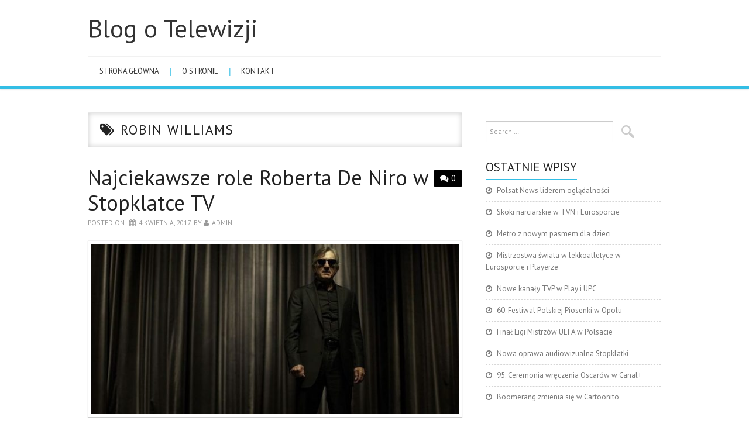

--- FILE ---
content_type: text/html; charset=UTF-8
request_url: https://www.realitytv.pl/tag/robin-williams/
body_size: 7553
content:
<!DOCTYPE html>
<html dir="ltr" lang="pl-PL">
<head>
	<meta charset="UTF-8">
	<meta name="viewport" content="width=device-width, initial-scale=1, maximum-scale=1">

	
	<link rel="profile" href="http://gmpg.org/xfn/11">
	<link rel="pingback" href="https://www.realitytv.pl/xmlrpc.php">

	
		<!-- All in One SEO 4.4.9.1 - aioseo.com -->
		<title>Robin Williams | Blog o Telewizji</title>
		<meta name="robots" content="max-snippet:-1, max-image-preview:large, max-video-preview:-1" />
		<link rel="canonical" href="https://www.realitytv.pl/tag/robin-williams/" />
		<meta name="generator" content="All in One SEO (AIOSEO) 4.4.9.1" />
		<meta name="google" content="nositelinkssearchbox" />
		<script type="application/ld+json" class="aioseo-schema">
			{"@context":"https:\/\/schema.org","@graph":[{"@type":"BreadcrumbList","@id":"https:\/\/www.realitytv.pl\/tag\/robin-williams\/#breadcrumblist","itemListElement":[{"@type":"ListItem","@id":"https:\/\/www.realitytv.pl\/#listItem","position":1,"name":"Dom","item":"https:\/\/www.realitytv.pl\/","nextItem":"https:\/\/www.realitytv.pl\/tag\/robin-williams\/#listItem"},{"@type":"ListItem","@id":"https:\/\/www.realitytv.pl\/tag\/robin-williams\/#listItem","position":2,"name":"Robin Williams","previousItem":"https:\/\/www.realitytv.pl\/#listItem"}]},{"@type":"CollectionPage","@id":"https:\/\/www.realitytv.pl\/tag\/robin-williams\/#collectionpage","url":"https:\/\/www.realitytv.pl\/tag\/robin-williams\/","name":"Robin Williams | Blog o Telewizji","inLanguage":"pl-PL","isPartOf":{"@id":"https:\/\/www.realitytv.pl\/#website"},"breadcrumb":{"@id":"https:\/\/www.realitytv.pl\/tag\/robin-williams\/#breadcrumblist"}},{"@type":"Organization","@id":"https:\/\/www.realitytv.pl\/#organization","name":"Blog o Telewizji","url":"https:\/\/www.realitytv.pl\/"},{"@type":"WebSite","@id":"https:\/\/www.realitytv.pl\/#website","url":"https:\/\/www.realitytv.pl\/","name":"Blog o Telewizji","inLanguage":"pl-PL","publisher":{"@id":"https:\/\/www.realitytv.pl\/#organization"}}]}
		</script>
		<!-- All in One SEO -->

<link rel='dns-prefetch' href='//fonts.googleapis.com' />
<link rel="alternate" type="application/rss+xml" title="Blog o Telewizji &raquo; Kanał z wpisami" href="https://www.realitytv.pl/feed/" />
<link rel="alternate" type="application/rss+xml" title="Blog o Telewizji &raquo; Kanał z komentarzami" href="https://www.realitytv.pl/comments/feed/" />
<link rel="alternate" type="application/rss+xml" title="Blog o Telewizji &raquo; Kanał z wpisami otagowanymi jako Robin Williams" href="https://www.realitytv.pl/tag/robin-williams/feed/" />
<script type="text/javascript">
window._wpemojiSettings = {"baseUrl":"https:\/\/s.w.org\/images\/core\/emoji\/14.0.0\/72x72\/","ext":".png","svgUrl":"https:\/\/s.w.org\/images\/core\/emoji\/14.0.0\/svg\/","svgExt":".svg","source":{"concatemoji":"https:\/\/www.realitytv.pl\/wp-includes\/js\/wp-emoji-release.min.js?ver=6.3.7"}};
/*! This file is auto-generated */
!function(i,n){var o,s,e;function c(e){try{var t={supportTests:e,timestamp:(new Date).valueOf()};sessionStorage.setItem(o,JSON.stringify(t))}catch(e){}}function p(e,t,n){e.clearRect(0,0,e.canvas.width,e.canvas.height),e.fillText(t,0,0);var t=new Uint32Array(e.getImageData(0,0,e.canvas.width,e.canvas.height).data),r=(e.clearRect(0,0,e.canvas.width,e.canvas.height),e.fillText(n,0,0),new Uint32Array(e.getImageData(0,0,e.canvas.width,e.canvas.height).data));return t.every(function(e,t){return e===r[t]})}function u(e,t,n){switch(t){case"flag":return n(e,"\ud83c\udff3\ufe0f\u200d\u26a7\ufe0f","\ud83c\udff3\ufe0f\u200b\u26a7\ufe0f")?!1:!n(e,"\ud83c\uddfa\ud83c\uddf3","\ud83c\uddfa\u200b\ud83c\uddf3")&&!n(e,"\ud83c\udff4\udb40\udc67\udb40\udc62\udb40\udc65\udb40\udc6e\udb40\udc67\udb40\udc7f","\ud83c\udff4\u200b\udb40\udc67\u200b\udb40\udc62\u200b\udb40\udc65\u200b\udb40\udc6e\u200b\udb40\udc67\u200b\udb40\udc7f");case"emoji":return!n(e,"\ud83e\udef1\ud83c\udffb\u200d\ud83e\udef2\ud83c\udfff","\ud83e\udef1\ud83c\udffb\u200b\ud83e\udef2\ud83c\udfff")}return!1}function f(e,t,n){var r="undefined"!=typeof WorkerGlobalScope&&self instanceof WorkerGlobalScope?new OffscreenCanvas(300,150):i.createElement("canvas"),a=r.getContext("2d",{willReadFrequently:!0}),o=(a.textBaseline="top",a.font="600 32px Arial",{});return e.forEach(function(e){o[e]=t(a,e,n)}),o}function t(e){var t=i.createElement("script");t.src=e,t.defer=!0,i.head.appendChild(t)}"undefined"!=typeof Promise&&(o="wpEmojiSettingsSupports",s=["flag","emoji"],n.supports={everything:!0,everythingExceptFlag:!0},e=new Promise(function(e){i.addEventListener("DOMContentLoaded",e,{once:!0})}),new Promise(function(t){var n=function(){try{var e=JSON.parse(sessionStorage.getItem(o));if("object"==typeof e&&"number"==typeof e.timestamp&&(new Date).valueOf()<e.timestamp+604800&&"object"==typeof e.supportTests)return e.supportTests}catch(e){}return null}();if(!n){if("undefined"!=typeof Worker&&"undefined"!=typeof OffscreenCanvas&&"undefined"!=typeof URL&&URL.createObjectURL&&"undefined"!=typeof Blob)try{var e="postMessage("+f.toString()+"("+[JSON.stringify(s),u.toString(),p.toString()].join(",")+"));",r=new Blob([e],{type:"text/javascript"}),a=new Worker(URL.createObjectURL(r),{name:"wpTestEmojiSupports"});return void(a.onmessage=function(e){c(n=e.data),a.terminate(),t(n)})}catch(e){}c(n=f(s,u,p))}t(n)}).then(function(e){for(var t in e)n.supports[t]=e[t],n.supports.everything=n.supports.everything&&n.supports[t],"flag"!==t&&(n.supports.everythingExceptFlag=n.supports.everythingExceptFlag&&n.supports[t]);n.supports.everythingExceptFlag=n.supports.everythingExceptFlag&&!n.supports.flag,n.DOMReady=!1,n.readyCallback=function(){n.DOMReady=!0}}).then(function(){return e}).then(function(){var e;n.supports.everything||(n.readyCallback(),(e=n.source||{}).concatemoji?t(e.concatemoji):e.wpemoji&&e.twemoji&&(t(e.twemoji),t(e.wpemoji)))}))}((window,document),window._wpemojiSettings);
</script>
<style type="text/css">
img.wp-smiley,
img.emoji {
	display: inline !important;
	border: none !important;
	box-shadow: none !important;
	height: 1em !important;
	width: 1em !important;
	margin: 0 0.07em !important;
	vertical-align: -0.1em !important;
	background: none !important;
	padding: 0 !important;
}
</style>
	<link rel='stylesheet' id='wp-block-library-css' href='https://www.realitytv.pl/wp-includes/css/dist/block-library/style.min.css?ver=6.3.7' type='text/css' media='all' />
<style id='classic-theme-styles-inline-css' type='text/css'>
/*! This file is auto-generated */
.wp-block-button__link{color:#fff;background-color:#32373c;border-radius:9999px;box-shadow:none;text-decoration:none;padding:calc(.667em + 2px) calc(1.333em + 2px);font-size:1.125em}.wp-block-file__button{background:#32373c;color:#fff;text-decoration:none}
</style>
<style id='global-styles-inline-css' type='text/css'>
body{--wp--preset--color--black: #000000;--wp--preset--color--cyan-bluish-gray: #abb8c3;--wp--preset--color--white: #ffffff;--wp--preset--color--pale-pink: #f78da7;--wp--preset--color--vivid-red: #cf2e2e;--wp--preset--color--luminous-vivid-orange: #ff6900;--wp--preset--color--luminous-vivid-amber: #fcb900;--wp--preset--color--light-green-cyan: #7bdcb5;--wp--preset--color--vivid-green-cyan: #00d084;--wp--preset--color--pale-cyan-blue: #8ed1fc;--wp--preset--color--vivid-cyan-blue: #0693e3;--wp--preset--color--vivid-purple: #9b51e0;--wp--preset--gradient--vivid-cyan-blue-to-vivid-purple: linear-gradient(135deg,rgba(6,147,227,1) 0%,rgb(155,81,224) 100%);--wp--preset--gradient--light-green-cyan-to-vivid-green-cyan: linear-gradient(135deg,rgb(122,220,180) 0%,rgb(0,208,130) 100%);--wp--preset--gradient--luminous-vivid-amber-to-luminous-vivid-orange: linear-gradient(135deg,rgba(252,185,0,1) 0%,rgba(255,105,0,1) 100%);--wp--preset--gradient--luminous-vivid-orange-to-vivid-red: linear-gradient(135deg,rgba(255,105,0,1) 0%,rgb(207,46,46) 100%);--wp--preset--gradient--very-light-gray-to-cyan-bluish-gray: linear-gradient(135deg,rgb(238,238,238) 0%,rgb(169,184,195) 100%);--wp--preset--gradient--cool-to-warm-spectrum: linear-gradient(135deg,rgb(74,234,220) 0%,rgb(151,120,209) 20%,rgb(207,42,186) 40%,rgb(238,44,130) 60%,rgb(251,105,98) 80%,rgb(254,248,76) 100%);--wp--preset--gradient--blush-light-purple: linear-gradient(135deg,rgb(255,206,236) 0%,rgb(152,150,240) 100%);--wp--preset--gradient--blush-bordeaux: linear-gradient(135deg,rgb(254,205,165) 0%,rgb(254,45,45) 50%,rgb(107,0,62) 100%);--wp--preset--gradient--luminous-dusk: linear-gradient(135deg,rgb(255,203,112) 0%,rgb(199,81,192) 50%,rgb(65,88,208) 100%);--wp--preset--gradient--pale-ocean: linear-gradient(135deg,rgb(255,245,203) 0%,rgb(182,227,212) 50%,rgb(51,167,181) 100%);--wp--preset--gradient--electric-grass: linear-gradient(135deg,rgb(202,248,128) 0%,rgb(113,206,126) 100%);--wp--preset--gradient--midnight: linear-gradient(135deg,rgb(2,3,129) 0%,rgb(40,116,252) 100%);--wp--preset--font-size--small: 13px;--wp--preset--font-size--medium: 20px;--wp--preset--font-size--large: 36px;--wp--preset--font-size--x-large: 42px;--wp--preset--spacing--20: 0.44rem;--wp--preset--spacing--30: 0.67rem;--wp--preset--spacing--40: 1rem;--wp--preset--spacing--50: 1.5rem;--wp--preset--spacing--60: 2.25rem;--wp--preset--spacing--70: 3.38rem;--wp--preset--spacing--80: 5.06rem;--wp--preset--shadow--natural: 6px 6px 9px rgba(0, 0, 0, 0.2);--wp--preset--shadow--deep: 12px 12px 50px rgba(0, 0, 0, 0.4);--wp--preset--shadow--sharp: 6px 6px 0px rgba(0, 0, 0, 0.2);--wp--preset--shadow--outlined: 6px 6px 0px -3px rgba(255, 255, 255, 1), 6px 6px rgba(0, 0, 0, 1);--wp--preset--shadow--crisp: 6px 6px 0px rgba(0, 0, 0, 1);}:where(.is-layout-flex){gap: 0.5em;}:where(.is-layout-grid){gap: 0.5em;}body .is-layout-flow > .alignleft{float: left;margin-inline-start: 0;margin-inline-end: 2em;}body .is-layout-flow > .alignright{float: right;margin-inline-start: 2em;margin-inline-end: 0;}body .is-layout-flow > .aligncenter{margin-left: auto !important;margin-right: auto !important;}body .is-layout-constrained > .alignleft{float: left;margin-inline-start: 0;margin-inline-end: 2em;}body .is-layout-constrained > .alignright{float: right;margin-inline-start: 2em;margin-inline-end: 0;}body .is-layout-constrained > .aligncenter{margin-left: auto !important;margin-right: auto !important;}body .is-layout-constrained > :where(:not(.alignleft):not(.alignright):not(.alignfull)){max-width: var(--wp--style--global--content-size);margin-left: auto !important;margin-right: auto !important;}body .is-layout-constrained > .alignwide{max-width: var(--wp--style--global--wide-size);}body .is-layout-flex{display: flex;}body .is-layout-flex{flex-wrap: wrap;align-items: center;}body .is-layout-flex > *{margin: 0;}body .is-layout-grid{display: grid;}body .is-layout-grid > *{margin: 0;}:where(.wp-block-columns.is-layout-flex){gap: 2em;}:where(.wp-block-columns.is-layout-grid){gap: 2em;}:where(.wp-block-post-template.is-layout-flex){gap: 1.25em;}:where(.wp-block-post-template.is-layout-grid){gap: 1.25em;}.has-black-color{color: var(--wp--preset--color--black) !important;}.has-cyan-bluish-gray-color{color: var(--wp--preset--color--cyan-bluish-gray) !important;}.has-white-color{color: var(--wp--preset--color--white) !important;}.has-pale-pink-color{color: var(--wp--preset--color--pale-pink) !important;}.has-vivid-red-color{color: var(--wp--preset--color--vivid-red) !important;}.has-luminous-vivid-orange-color{color: var(--wp--preset--color--luminous-vivid-orange) !important;}.has-luminous-vivid-amber-color{color: var(--wp--preset--color--luminous-vivid-amber) !important;}.has-light-green-cyan-color{color: var(--wp--preset--color--light-green-cyan) !important;}.has-vivid-green-cyan-color{color: var(--wp--preset--color--vivid-green-cyan) !important;}.has-pale-cyan-blue-color{color: var(--wp--preset--color--pale-cyan-blue) !important;}.has-vivid-cyan-blue-color{color: var(--wp--preset--color--vivid-cyan-blue) !important;}.has-vivid-purple-color{color: var(--wp--preset--color--vivid-purple) !important;}.has-black-background-color{background-color: var(--wp--preset--color--black) !important;}.has-cyan-bluish-gray-background-color{background-color: var(--wp--preset--color--cyan-bluish-gray) !important;}.has-white-background-color{background-color: var(--wp--preset--color--white) !important;}.has-pale-pink-background-color{background-color: var(--wp--preset--color--pale-pink) !important;}.has-vivid-red-background-color{background-color: var(--wp--preset--color--vivid-red) !important;}.has-luminous-vivid-orange-background-color{background-color: var(--wp--preset--color--luminous-vivid-orange) !important;}.has-luminous-vivid-amber-background-color{background-color: var(--wp--preset--color--luminous-vivid-amber) !important;}.has-light-green-cyan-background-color{background-color: var(--wp--preset--color--light-green-cyan) !important;}.has-vivid-green-cyan-background-color{background-color: var(--wp--preset--color--vivid-green-cyan) !important;}.has-pale-cyan-blue-background-color{background-color: var(--wp--preset--color--pale-cyan-blue) !important;}.has-vivid-cyan-blue-background-color{background-color: var(--wp--preset--color--vivid-cyan-blue) !important;}.has-vivid-purple-background-color{background-color: var(--wp--preset--color--vivid-purple) !important;}.has-black-border-color{border-color: var(--wp--preset--color--black) !important;}.has-cyan-bluish-gray-border-color{border-color: var(--wp--preset--color--cyan-bluish-gray) !important;}.has-white-border-color{border-color: var(--wp--preset--color--white) !important;}.has-pale-pink-border-color{border-color: var(--wp--preset--color--pale-pink) !important;}.has-vivid-red-border-color{border-color: var(--wp--preset--color--vivid-red) !important;}.has-luminous-vivid-orange-border-color{border-color: var(--wp--preset--color--luminous-vivid-orange) !important;}.has-luminous-vivid-amber-border-color{border-color: var(--wp--preset--color--luminous-vivid-amber) !important;}.has-light-green-cyan-border-color{border-color: var(--wp--preset--color--light-green-cyan) !important;}.has-vivid-green-cyan-border-color{border-color: var(--wp--preset--color--vivid-green-cyan) !important;}.has-pale-cyan-blue-border-color{border-color: var(--wp--preset--color--pale-cyan-blue) !important;}.has-vivid-cyan-blue-border-color{border-color: var(--wp--preset--color--vivid-cyan-blue) !important;}.has-vivid-purple-border-color{border-color: var(--wp--preset--color--vivid-purple) !important;}.has-vivid-cyan-blue-to-vivid-purple-gradient-background{background: var(--wp--preset--gradient--vivid-cyan-blue-to-vivid-purple) !important;}.has-light-green-cyan-to-vivid-green-cyan-gradient-background{background: var(--wp--preset--gradient--light-green-cyan-to-vivid-green-cyan) !important;}.has-luminous-vivid-amber-to-luminous-vivid-orange-gradient-background{background: var(--wp--preset--gradient--luminous-vivid-amber-to-luminous-vivid-orange) !important;}.has-luminous-vivid-orange-to-vivid-red-gradient-background{background: var(--wp--preset--gradient--luminous-vivid-orange-to-vivid-red) !important;}.has-very-light-gray-to-cyan-bluish-gray-gradient-background{background: var(--wp--preset--gradient--very-light-gray-to-cyan-bluish-gray) !important;}.has-cool-to-warm-spectrum-gradient-background{background: var(--wp--preset--gradient--cool-to-warm-spectrum) !important;}.has-blush-light-purple-gradient-background{background: var(--wp--preset--gradient--blush-light-purple) !important;}.has-blush-bordeaux-gradient-background{background: var(--wp--preset--gradient--blush-bordeaux) !important;}.has-luminous-dusk-gradient-background{background: var(--wp--preset--gradient--luminous-dusk) !important;}.has-pale-ocean-gradient-background{background: var(--wp--preset--gradient--pale-ocean) !important;}.has-electric-grass-gradient-background{background: var(--wp--preset--gradient--electric-grass) !important;}.has-midnight-gradient-background{background: var(--wp--preset--gradient--midnight) !important;}.has-small-font-size{font-size: var(--wp--preset--font-size--small) !important;}.has-medium-font-size{font-size: var(--wp--preset--font-size--medium) !important;}.has-large-font-size{font-size: var(--wp--preset--font-size--large) !important;}.has-x-large-font-size{font-size: var(--wp--preset--font-size--x-large) !important;}
.wp-block-navigation a:where(:not(.wp-element-button)){color: inherit;}
:where(.wp-block-post-template.is-layout-flex){gap: 1.25em;}:where(.wp-block-post-template.is-layout-grid){gap: 1.25em;}
:where(.wp-block-columns.is-layout-flex){gap: 2em;}:where(.wp-block-columns.is-layout-grid){gap: 2em;}
.wp-block-pullquote{font-size: 1.5em;line-height: 1.6;}
</style>
<link rel='stylesheet' id='titan-adminbar-styles-css' href='https://www.realitytv.pl/wp-content/plugins/anti-spam/assets/css/admin-bar.css?ver=7.3.5' type='text/css' media='all' />
<link rel='stylesheet' id='fonts-css' href='https://fonts.googleapis.com/css?family=PT+Sans%3A400%2C700&#038;ver=6.3.7' type='text/css' media='all' />
<link rel='stylesheet' id='font-awesome-css' href='https://www.realitytv.pl/wp-content/themes/simply-vision/css/font-awesome.css?ver=6.3.7' type='text/css' media='all' />
<link rel='stylesheet' id='bootstrap-css' href='https://www.realitytv.pl/wp-content/themes/simply-vision/css/bootstrap.min.css?ver=6.3.7' type='text/css' media='all' />
<link rel='stylesheet' id='style-css' href='https://www.realitytv.pl/wp-content/themes/simply-vision/style.css?ver=6.3.7' type='text/css' media='all' />
<script type='text/javascript' src='https://www.realitytv.pl/wp-includes/js/jquery/jquery.min.js?ver=3.7.0' id='jquery-core-js'></script>
<script type='text/javascript' src='https://www.realitytv.pl/wp-includes/js/jquery/jquery-migrate.min.js?ver=3.4.1' id='jquery-migrate-js'></script>
<script type='text/javascript' src='https://www.realitytv.pl/wp-content/themes/simply-vision/js/bootstrap.min.js?ver=6.3.7' id='bootstrap-js'></script>
<script type='text/javascript' src='https://www.realitytv.pl/wp-content/themes/simply-vision/js/superfish.js?ver=6.3.7' id='superfish-js'></script>
<script type='text/javascript' src='https://www.realitytv.pl/wp-content/themes/simply-vision/js/supersubs.js?ver=6.3.7' id='supersubs-js'></script>
<script type='text/javascript' src='https://www.realitytv.pl/wp-content/themes/simply-vision/js/settings.js?ver=6.3.7' id='settings-js'></script>
<script type='text/javascript' src='https://www.realitytv.pl/wp-content/themes/simply-vision/js/scripts.js?ver=6.3.7' id='scripts-js'></script>
<link rel="https://api.w.org/" href="https://www.realitytv.pl/wp-json/" /><link rel="alternate" type="application/json" href="https://www.realitytv.pl/wp-json/wp/v2/tags/170" /><link rel="EditURI" type="application/rsd+xml" title="RSD" href="https://www.realitytv.pl/xmlrpc.php?rsd" />
<meta name="generator" content="WordPress 6.3.7" />
<style type="text/css"> </style><style type="text/css">/* Custom style output by Modern WP Themes */</style></head>

<body class="archive tag tag-robin-williams tag-170">

	<header id="masthead" class="site-header" role="banner">
		<div class="clearfix container">
			<div class="site-branding">
            
                              
								<div class="site-title">
					<a href="https://www.realitytv.pl/" title="Blog o Telewizji" rel="home">
						Blog o Telewizji					</a>
				</div>
              
                                
				<div class="site-description"></div>								
			<!-- .site-branding --></div>
            
           				
			<nav id="main-navigation" class="main-navigation" role="navigation">
				<a href="#main-navigation" class="nav-open">Menu</a>
				<a href="#" class="nav-close">Close</a>
				<div class="clearfix sf-menu"><ul id="menu-menu" class="menu"><li id="menu-item-61" class="menu-item menu-item-type-custom menu-item-object-custom menu-item-home menu-item-61"><a href="http://www.realitytv.pl/">Strona główna</a></li>
<li id="menu-item-57" class="menu-item menu-item-type-post_type menu-item-object-page menu-item-57"><a href="https://www.realitytv.pl/dlugopisy-reklamowe/">O stronie</a></li>
<li id="menu-item-15" class="menu-item menu-item-type-post_type menu-item-object-page menu-item-15"><a href="https://www.realitytv.pl/kontakt/">Kontakt</a></li>
</ul></div>			<!-- #main-navigation -->
          </nav>
		</div>
	<!-- #masthead --></header> 

	<div id="main" class="site-main">
		<div class="clearfix container">
	<section id="primary" class="content-area">
		<div id="content" class="site-content" role="main">

		        
        <header class="page-header">
				<h1 class="page-title">
					Robin Williams				</h1>
							<!-- .page-header --></header>

						
				
<article id="post-196" class="post-196 post type-post status-publish format-standard has-post-thumbnail hentry category-zapowiedzi tag-hollywood tag-kino-konesera tag-martin-scorsese tag-robert-de-niro tag-robin-williams tag-sigourney-weaver tag-stopklatka-tv">
	<header class="clearfix entry-header">
				<span class="comments-link"> <a href="https://www.realitytv.pl/najciekawsze-role-roberta-de-niro-w-stopklatce-tv/#respond">0</a></span>
		
		<h2 class="entry-title"><a href="https://www.realitytv.pl/najciekawsze-role-roberta-de-niro-w-stopklatce-tv/" rel="bookmark">Najciekawsze role Roberta De Niro w Stopklatce TV</a></h2>

		        
		<div class="entry-meta">
			<span class="posted-on">Posted on <a href="https://www.realitytv.pl/najciekawsze-role-roberta-de-niro-w-stopklatce-tv/" title="3:39 am" rel="bookmark"><time class="entry-date published" datetime="2017-04-04T03:39:58+00:00">4 kwietnia, 2017</time></a></span><span class="byline"> by <span class="author vcard"><a class="url fn n" href="https://www.realitytv.pl/author/admin/" title="View all posts by admin">admin</a></span></span>		<!-- .entry-meta --></div>
		        
	<!-- .entry-header --></header>

	
		<div class="entry-thumb-full">
			<a href="https://www.realitytv.pl/najciekawsze-role-roberta-de-niro-w-stopklatce-tv/" title="Najciekawsze role Roberta De Niro w Stopklatce TV" >
				<img width="650" height="300" src="https://www.realitytv.pl/wp-content/uploads/2017/04/596693265-650x300.jpg" class="attachment-thumb-full size-thumb-full wp-post-image" alt="" decoding="async" fetchpriority="high" />			</a>
		</div>

		<div class="entry-summary">
			<p>Stacja Stopklatka TV postanowiła w kwietniu przypomnieć widzom największe role jednej z najznakomitszych gwiazd Hollywood - Roberta De Niro. Filmy będą emitowane w pasmie Kino Konesera, które oglądać można w każdą środę około północy.<br />
Na pierwszy ogień pójdzie legendarny</p>
<a class="readmore-button" href="https://www.realitytv.pl/najciekawsze-role-roberta-de-niro-w-stopklatce-tv/">Read more</a>
		<!-- .entry-summary --></div>

	
	<footer class="entry-meta entry-footer">
								<span class="cat-links">
				<i class="fa-folder-open"></i> <a href="https://www.realitytv.pl/category/reklama-2/" rel="category tag">zapowiedzi</a>			</span>
			
						<span class="tags-links">
				<i class="fa-tags"></i> <a href="https://www.realitytv.pl/tag/hollywood/" rel="tag">Hollywood</a>, <a href="https://www.realitytv.pl/tag/kino-konesera/" rel="tag">Kino Konesera</a>, <a href="https://www.realitytv.pl/tag/martin-scorsese/" rel="tag">Martin Scorsese</a>, <a href="https://www.realitytv.pl/tag/robert-de-niro/" rel="tag">Robert De Niro</a>, <a href="https://www.realitytv.pl/tag/robin-williams/" rel="tag">Robin Williams</a>, <a href="https://www.realitytv.pl/tag/sigourney-weaver/" rel="tag">Sigourney Weaver</a>, <a href="https://www.realitytv.pl/tag/stopklatka-tv/" rel="tag">Stopklatka TV</a>			</span>
            
            
						<!-- .entry-meta --></footer>
<!-- #post-196--></article>
			
				
<article id="post-189" class="post-189 post type-post status-publish format-standard has-post-thumbnail hentry category-zapowiedzi tag-ale-kino tag-charlotte-gainsbourg tag-kathy-bates tag-mark-ruffalo tag-michelle-pfeiffer tag-milosc tag-robin-williams tag-romans tag-seks tag-zdrada">
	<header class="clearfix entry-header">
				<span class="comments-link"> <a href="https://www.realitytv.pl/cykl-kino-mowi-romans-w-marcu-na-ale-kino/#respond">0</a></span>
		
		<h2 class="entry-title"><a href="https://www.realitytv.pl/cykl-kino-mowi-romans-w-marcu-na-ale-kino/" rel="bookmark">Cykl &#8222;Kino Mówi: Romans&#8221; w marcu na Ale kino+</a></h2>

		        
		<div class="entry-meta">
			<span class="posted-on">Posted on <a href="https://www.realitytv.pl/cykl-kino-mowi-romans-w-marcu-na-ale-kino/" title="1:12 am" rel="bookmark"><time class="entry-date published" datetime="2017-03-03T01:12:42+00:00">3 marca, 2017</time></a></span><span class="byline"> by <span class="author vcard"><a class="url fn n" href="https://www.realitytv.pl/author/admin/" title="View all posts by admin">admin</a></span></span>		<!-- .entry-meta --></div>
		        
	<!-- .entry-header --></header>

	
		<div class="entry-thumb-full">
			<a href="https://www.realitytv.pl/cykl-kino-mowi-romans-w-marcu-na-ale-kino/" title="Cykl &#8222;Kino Mówi: Romans&#8221; w marcu na Ale kino+" >
				<img width="650" height="300" src="https://www.realitytv.pl/wp-content/uploads/2017/03/5910332-650x300.jpg" class="attachment-thumb-full size-thumb-full wp-post-image" alt="" decoding="async" />			</a>
		</div>

		<div class="entry-summary">
			<p>Nowy miesiąc i nowy cykl filmowy na Ale kino+. Tym razem w sekcji "Kino Mówi" znajdziemy filmy, które poruszają problemy związane z miłością, seksem, zdradą i romansem. W programie jest między innymi telewizyjna premiera "Boris bez Béatrice" oraz "Między nami seksoholikami"</p>
<a class="readmore-button" href="https://www.realitytv.pl/cykl-kino-mowi-romans-w-marcu-na-ale-kino/">Read more</a>
		<!-- .entry-summary --></div>

	
	<footer class="entry-meta entry-footer">
								<span class="cat-links">
				<i class="fa-folder-open"></i> <a href="https://www.realitytv.pl/category/reklama-2/" rel="category tag">zapowiedzi</a>			</span>
			
						<span class="tags-links">
				<i class="fa-tags"></i> <a href="https://www.realitytv.pl/tag/ale-kino/" rel="tag">Ale kino+</a>, <a href="https://www.realitytv.pl/tag/charlotte-gainsbourg/" rel="tag">Charlotte Gainsbourg</a>, <a href="https://www.realitytv.pl/tag/kathy-bates/" rel="tag">Kathy Bates</a>, <a href="https://www.realitytv.pl/tag/mark-ruffalo/" rel="tag">Mark Ruffalo</a>, <a href="https://www.realitytv.pl/tag/michelle-pfeiffer/" rel="tag">Michelle Pfeiffer</a>, <a href="https://www.realitytv.pl/tag/milosc/" rel="tag">miłość</a>, <a href="https://www.realitytv.pl/tag/robin-williams/" rel="tag">Robin Williams</a>, <a href="https://www.realitytv.pl/tag/romans/" rel="tag">romans</a>, <a href="https://www.realitytv.pl/tag/seks/" rel="tag">seks</a>, <a href="https://www.realitytv.pl/tag/zdrada/" rel="tag">zdrada</a>			</span>
            
            
						<!-- .entry-meta --></footer>
<!-- #post-189--></article>
			
			
		
		<!-- #content --></div>
	<!-- #primary --></section>

<div id="widget-area-2" class="site-sidebar widget-area" role="complementary">
	<aside id="search-2" class="widget widget_search"><form role="search" method="get" class="search-form" action="https://www.realitytv.pl/">
	<label>
		<span class="screen-reader-text">Search for:</span>
		<input type="search" class="search-field" placeholder="Search &hellip;" value="" name="s" title="Search for:">
	</label>
	<input type="submit" class="search-submit" value="Search">
</form>
</aside>
		<aside id="recent-posts-2" class="widget widget_recent_entries">
		<h3 class="widget-title"><span>Ostatnie wpisy</span></h3>
		<ul>
											<li>
					<a href="https://www.realitytv.pl/polsat-news-liderem-ogladalnosci/">Polsat News liderem oglądalności</a>
									</li>
											<li>
					<a href="https://www.realitytv.pl/skoki-narciarskie-w-tvn-i-eurosporcie/">Skoki narciarskie w TVN i Eurosporcie</a>
									</li>
											<li>
					<a href="https://www.realitytv.pl/metro-z-nowym-pasmem-dla-dzieci/">Metro z nowym pasmem dla dzieci</a>
									</li>
											<li>
					<a href="https://www.realitytv.pl/mistrzostwa-swiata-w-lekkoatletyce-w-eurosporcie-i-playerze/">Mistrzostwa świata w lekkoatletyce w Eurosporcie i Playerze</a>
									</li>
											<li>
					<a href="https://www.realitytv.pl/nowe-kanaly-tvp-w-play-i-upc/">Nowe kanały TVP w Play i UPC</a>
									</li>
											<li>
					<a href="https://www.realitytv.pl/60-festiwal-polskiej-piosenki-w-opolu/">60. Festiwal Polskiej Piosenki w Opolu</a>
									</li>
											<li>
					<a href="https://www.realitytv.pl/final-ligi-mistrzow-uefa-w-polsacie/">Finał Ligi Mistrzów UEFA w Polsacie</a>
									</li>
											<li>
					<a href="https://www.realitytv.pl/nowa-oprawa-audiowizualna-stopklatki/">Nowa oprawa audiowizualna Stopklatki</a>
									</li>
											<li>
					<a href="https://www.realitytv.pl/95-ceremonia-wreczenia-oscarow-w-canal/">95. Ceremonia wręczenia Oscarów w Canal+</a>
									</li>
											<li>
					<a href="https://www.realitytv.pl/boomerang-zmienia-sie-w-cartoonito/">Boomerang zmienia się w Cartoonito</a>
									</li>
					</ul>

		</aside><aside id="categories-10" class="widget widget_categories"><h3 class="widget-title"><span>Kategorie</span></h3>
			<ul>
					<li class="cat-item cat-item-54"><a href="https://www.realitytv.pl/szkolenie/">informacje</a>
</li>
	<li class="cat-item cat-item-3"><a href="https://www.realitytv.pl/fotografia-reklamowa/">wydarzenia</a>
</li>
	<li class="cat-item cat-item-15"><a href="https://www.realitytv.pl/category/reklama-2/">zapowiedzi</a>
</li>
			</ul>

			</aside><!-- #widget-area-2 --></div>		</div>
	<!-- #main --></div>

	

	<footer id="colophon" class="site-footer" role="contentinfo">
		<div class="clearfix container">
			<div class="site-info">
              				&copy; 2026 Blog o Telewizji. All rights reserved.
                
			</div><!-- .site-info -->

			<div class="site-credit">
               
			</div><!-- .site-credit -->
		</div>
	<!-- #colophon --></footer>

      <p id="back-top" style="display: block;"><a href="#top"></a></p>

<script type="text/javascript">
<!--
var _acic={dataProvider:10};(function(){var e=document.createElement("script");e.type="text/javascript";e.async=true;e.src="https://www.acint.net/aci.js";var t=document.getElementsByTagName("script")[0];t.parentNode.insertBefore(e,t)})()
//-->
</script>
</body>
</html>